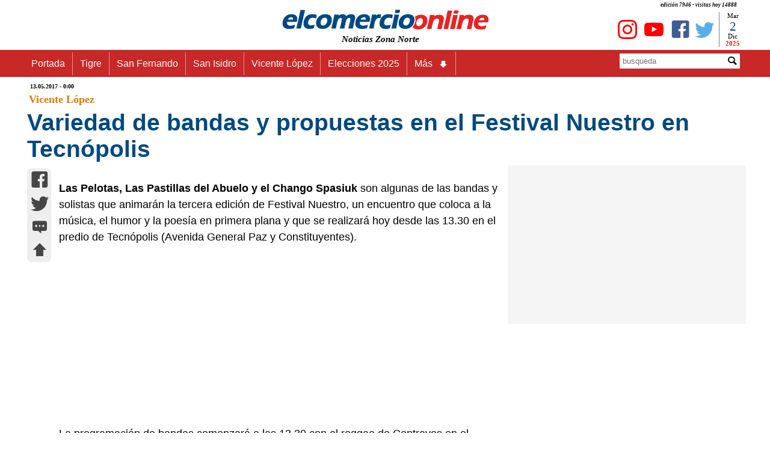

--- FILE ---
content_type: text/html
request_url: https://www.elcomercioonline.com.ar/articulos/50079653-Variedad-de-bandas-y-propuestas-en-el-Festival-Nuestro-en-Tecnopolis.html
body_size: 14059
content:
<!DOCTYPE html><html lang="es"><head><meta charset="utf-8"><meta name="language" content="es_ES"><title>Variedad de bandas y propuestas en el Festival Nuestro en Tecnópolis - www.elcomercioonline.com.ar</title><META name="description" content="bLas Pelotas, Las Pastillas del Abuelo y el Chango Spasiuk/b son algunas de las bandas y solistas que animarán la tercera edición de Festival Nuestro, un encuentro que coloca a la música, el humor y la poesía en primera plana y que se realizará hoy desde las 13.30 en el predio de Tecnópolis (Avenida General Paz y Constituyentes)."><meta name="author" content="https://www.elcomercioonline.com.ar"><meta name="robots" content="max-snippet:-1, max-image-preview:large, max-video-preview:-1" /><meta name="viewport" content="width=device-width, initial-scale=1.0"><link rel="stylesheet" href="https://www.elcomercioonline.com.ar/stylesnotas.css"><link rel="stylesheet" href="https://www.elcomercioonline.com.ar/combinadonotas1.css"><script src="https://www.elcomercioonline.com.ar/main.js"></script><link rel="shortcut icon" href="/favicon.ico" type="image/x-icon"><script src="https://www.elcomercioonline.com.ar/reproductor/nov2016/jwplayer.js"></script><script>jwplayer.key="Jb0tQQl+DUxBNz4rNng+zHOfgyawJ154Obnw/g==";</script><meta property="og:locale" content="es_ES"><meta property="og:type" content="article"><meta property="og:title" content="Variedad de bandas y propuestas en el Festival Nuestro en Tecnópolis"><meta property="og:description" content="bLas Pelotas Las Pastillas del Abuelo y el Chango Spasiukb son algunas de las bandas y solistas que animarán la tercera edición de Festival Nuestro un encuentro que coloca a la música el humor y la poesía en primera plana y que se realizará hoy desde las 1330 en el predio de Tecnópolis Avenida General Paz y Constituyentes"><meta property="og:url" content="https://www.elcomercioonline.com.ar/articulos/50079653-Variedad-de-bandas-y-propuestas-en-el-Festival-Nuestro-en-Tecnopolis.html"><meta property="og:site_name" content="elcomercioonline.com.ar"><meta property="article:author" content="https://www.facebook.com/elcomercioonline/"><meta property="article:publisher" content="https://www.facebook.com/elcomercioonline/"><meta property="article:section" content="Vicente López"><meta property="article:published_time" content="2017-05-13T0:00:00-03:00"><meta property="article:modified_time" content="2017-05-13T0:00:00-03:00"><meta property="og:updated_time" content="2017-05-13T0:00:00-03:00"><meta property="og:image" content="https://www.elcomercioonline.com.ar/imagenes/logo-nf.jpg"><meta property="og:image:secure_url" content="https://www.elcomercioonline.com.ar/imagenes/logo-nf.jpg"><meta property="fb:pages" content="319240313688"><meta property="fb:app_id" content="313553734539"><meta property="fb:admins" content="1008241659"><meta property="fb:admins" content="1127128149"><meta name="twitter:card" content="summary"><meta name="twitter:site" content="@elcomercioline"><meta name="twitter:creator" content="@elcomercioline"><meta name="twitter:description" content="bLas Pelotas Las Pastillas del Abuelo y el Chango Spasiukb son algunas de las bandas y solistas que animarán la tercera edición de Festival Nuestro un encuentro que coloca a la música el humor y la poesía en primera plana y que se realizará hoy desde las 1330 en el predio de Tecnópolis Avenida General Paz y Constituyentes"><meta name="twitter:title" content="Variedad de bandas y propuestas en el Festival Nuestro en Tecnópolis"><meta name="twitter:image" content="https://www.elcomercioonline.com.ar/imagenes/logo-nf.jpg"><link rel="image_src" href="https://www.elcomercioonline.com.ar/imagenes/logo-nf.jpg"><link rel="canonical" href="https://www.elcomercioonline.com.ar/articulos/50079653-Variedad-de-bandas-y-propuestas-en-el-Festival-Nuestro-en-Tecnopolis.html"/><link rel="amphtml" href="https://www.elcomercioonline.com.ar/articulos/50079653-Variedad-de-bandas-y-propuestas-en-el-Festival-Nuestro-en-Tecnopolis/amp/"><script type="application/ld+json">{"@context":"https://schema.org/","@type":"Organization","name":"elcomercioonline.com.ar","url":"https://www.elcomercioonline.com.ar","sameAs":["https://www.facebook.com/elcomercioonline","https://twitter.com/elcomercioline","https://www.instagram.com/elcomercioonline/"],"email":"info@elcomercioonline.com.ar","logo":{"@type":"ImageObject","url":"https://www.elcomercioonline.com.ar/imgweb/logored.png"}}</script><script type="application/ld+json">{"@context": "https://schema.org","@type":"BreadcrumbList","itemListElement":[{"@type":"ListItem","position":1,"name":"Portada","item":"https://www.elcomercioonline.com.ar"},{"@type":"ListItem","position":2,"name":"Vicente López","item":"https://www.elcomercioonline.com.ar/secciones/vicente-lopez/"},{"@type":"ListItem","position":3,"name":"Variedad de bandas y propuestas en el Festival Nuestro en Tecnópolis","item":"https://www.elcomercioonline.com.ar/articulos/50079653-Variedad-de-bandas-y-propuestas-en-el-Festival-Nuestro-en-Tecnopolis.html"}]}</script><!-- Global site tag (gtag.js) - Google Analytics -->
<script src="https://www.googletagmanager.com/gtag/js?id=UA-237333-1" defer data-deferred="1"></script>
<script>
  window.dataLayer = window.dataLayer || [];
  function gtag(){dataLayer.push(arguments);}
  gtag('js', new Date());

  gtag('config', 'UA-237333-1');
</script><style>.articlefooter{}.main p a{text-decoration: none;}.main h2 a{text-decoration: none;}.main h3 a{text-decoration: none;}.main h4 a{text-decoration: none;}.main li{margin-left: 40px;}</style><style>.seguinos{float:left;width:100%;padding-top:20px;padding-bottom:20px}.seguinos2{float:left;width:100%;font-size:12px;font-style:italic;color:#fff;padding:0;background-color:#cb0000;text-align:center}.faceseg{float:left;padding-left:5px;padding-top:8px;padding-right:5px;text-align:center}.twitseg{float:left;padding-left:5px;padding-top:8px;padding-right:5px;text-align:center}.youtseg{float:left;padding-left:5px;padding-top:8px;padding-right:5px;text-align:center}.youtseg img{padding-top:2px;text-align:center}.faceseg a{color:#405d9a;text-decoration:none;font-size:45px;text-align:center}.twitseg a{color:#58aee9;text-decoration:none;font-size:45px;text-align:center}.youtseg a{color:red;text-decoration:none;font-size:45px;text-align:center}.twitseg{width:calc(100% / 5)}.faceseg{width:calc(100% / 5)}.youtseg{width:calc(100% / 5)}.temasrelcont{padding:5px}.temasrel{padding:5px;color:#5b5b5b;float:left;width:100%;font-size:14px;font-weight:700}.temarel{padding:5px;margin:3px;float:left;background:#0065e2;border:none;border-radius:8px 8px}.temarel a{padding:4px;text-decoration:none;color:#fff;font-weight:700;font-size:15px}.temasrel a{padding:15px;text-decoration:none;color:#012D63;font-weight:700;font-size:16px}.temasrel a:hover{color: #0065e2}.pubgooglebajo{clear: both;display: block;width: 100%;height: 800px}.temasrel p{padding-top:15px}</style><script charset="UTF-8" src="//web.webpushs.com/js/push/7a05cc8983c5313bd5d8680d4b8d0d19_1.js" defer></script>
</head>
<body><div id="fb-root"></div>
<script>(function(d, s, id) {
  var js, fjs = d.getElementsByTagName(s)[0];
  if (d.getElementById(id)) return;
  js = d.createElement(s); js.id = id;
  js.src = "//connect.facebook.net/es_LA/sdk.js#xfbml=1&version=v2.8";
  fjs.parentNode.insertBefore(js, fjs);
}(document, 'script', 'facebook-jssdk'));</script><div class="contenedor" itemscope itemtype="https://schema.org/Article">
<header><div class="cabecera"><p>edición 7946 - visitas hoy 
14888</p><div class="logoizq"><div class="clima"></div></div><div class="logocent"><a href="https://www.elcomercioonline.com.ar/" class="home"><img src="https://www.elcomercioonline.com.ar/imgweb/logored349x40.png" alt="elcomercioonline.com.ar Noticias Zona Norte" title="elcomercioonline.com.ar Noticias Zona Norte"><span itemprop="author" itemscope itemtype="http://schema.org/Person">
<meta itemprop="name" content="elcomercioonline.com.ar Noticias Zona Norte"></span></a><p>Noticias Zona Norte</p></div><div class="logoder"><div class="fecha"><div class="dia"><script>document.write(nomdia);</script>
</div><div class="dianum"><script>document.write(fecha);</script></div><div class="mes"><script>document.write(lmeses);</script></div><div class="anio"><script>document.write(anio);</script></div></div><div class="redessociales"><div class="twit"><a href="https://twitter.com/elcomercioline" target="_blank"><span class="caret icon-twitter" title="Twitter - elcomercioonline.com.ar Noticias Zona Norte"></span></a></div><div class="face"><a href="https://www.facebook.com/elcomercioonline" target="_Blank"><span class="caret icon-facebook" title="Facebook - elcomercioonline.com.ar Noticias Zona Norte"></span></a></div><div class="yout"><a href="https://www.youtube.com/c/elcomercioonlinetv/" target="_Blank"><span class="caret icon-youtube" title="Youtube - elcomercioonline.com.ar Noticias Zona Norte"></span></a></div><div class="yout"><a href="https://www.instagram.com/elcomercioonline/" target="_Blank"><span class="caret icon-instagram" title="Instagram - elcomercioonline.com.ar Noticias Zona Norte"></span></a></div></div></div></div><meta itemprop="name" content="elcomercioonline.com.ar Noticias Zona Norte"><div class="menu_bar"><div class="title"><a href="https://www.elcomercioonline.com.ar/" class="home"><img src="https://www.elcomercioonline.com.ar/imgweb/logored349x40.png" alt="elcomercioonline.com.ar Noticias Zona Norte" title="Noticias Zona Norte"></a><p>Noticias Zona Norte</p></div><div class="boton"><a href="#" class="bt-menu"><span class="icon-menu"></span></a></div></div><div class="menu"><div class="barra"><div class="menunav"><nav><ul><li><a href="https://www.elcomercioonline.com.ar/">Portada</a></li><li><a href="https://www.elcomercioonline.com.ar/secciones/tigre/">Tigre</a></li><li><a href="https://www.elcomercioonline.com.ar/secciones/san-fernando/">San Fernando</a></li><li><a href="https://www.elcomercioonline.com.ar/secciones/san-isidro/">San Isidro</a></li><li><a href="https://www.elcomercioonline.com.ar/secciones/vicente-lopez/">Vicente López</a></li><li><a href="https://www.elcomercioonline.com.ar/tag/elecciones-2025/">Elecciones 2025</a></li><li class="submenu"><a href="#">Más<span class="caret icon-arrow-bold-down"></span></a><ul class="children"><li><a href="https://www.elcomercioonline.com.ar/secciones/actualidad/">Actualidad</a></li><li><a href="https://www.elcomercioonline.com.ar/secciones/deportes/">Deportes</a></li><li><a href="https://www.elcomercioonline.com.ar/secciones/policiales/">Policiales</a></li><li><a href="https://www.elcomercioonline.com.ar/secciones/politica/">Política</a></li><li><a href="https://www.elcomercioonline.com.ar/secciones/espectaculos/">Espectáculos</a></li><li><a href="https://www.elcomercioonline.com.ar/secciones/internacionales/">Internacional</a></li><li><a href="https://www.elcomercioonline.com.ar/secciones/informacion-general/">Inf. General</a></li><li class="submenu"><a href="#">Coronavirus<span class="caret icon-arrow-bold-down"></span></a><ul class="children"><li><a href="https://www.elcomercioonline.com.ar/coronavirus-tigre/"><h2>Tigre</h2></a></li><li><a href="https://www.elcomercioonline.com.ar/coronavirus-san-fernando/"><h2>San Fernando</h2></a></li><li><a href="https://www.elcomercioonline.com.ar/coronavirus-san-isidro/"><h2>San Isidro</h2></a></li><li><a href="https://www.elcomercioonline.com.ar/coronavirus-vicente-lopez/"><h2>Vicente López</h2></a></li></ul></li></ul></li></ul></nav></div><div class="search"><form method="POST" action="https://www.elcomercioonline.com.ar/search/"><div class="inptext"><input type="text" maxlength="20" name="Busqueda" placeholder="busqueda"></div><div class="button"><button type="Submit"><span class="caret icon-magnifying-glass"></span></button></div></form></div></div>
</div>
</header>
<main class="cuerpo">
<article id="subir">
<header>
<div itemprop="datePublished" content="2017-05-13T0:00-03:00" class="fechpub"><meta itemprop="dateModified" content="2017-05-13T0:00-03:00">
13.05.2017 - 0:00</div>
<div itemprop="articleSection" class="seccion-localidad"><a href=https://www.elcomercioonline.com.ar/secciones/vicente-lopez/>Vicente López</a></div>
		
<div class="titulo">
<h1 itemprop="headline">
Variedad de bandas y propuestas en el Festival Nuestro en Tecnópolis
</h1>
</div>
</header>
<meta itemscope itemprop="mainEntityOfPage" itemType="https://schema.org/WebPage" itemid="https://www.elcomercioonline.com.ar/articulos/50079653-Variedad-de-bandas-y-propuestas-en-el-Festival-Nuestro-en-Tecnopolis.html"/>
<div class="espsocial"><div class="socialnotas"><div class="socialwhatsapp2"><a href="whatsapp://send?text=https://www.elcomercioonline.com.ar/articulos/50079653-Variedad-de-bandas-y-propuestas-en-el-Festival-Nuestro-en-Tecnopolis.html" data-action="share/whatsapp/share"><span class="caret icon-whatsapp" title="whatsapp"></span></a></div><div class="socialfacebook2"><a href="https://m.facebook.com/sharer.php?u=https://www.elcomercioonline.com.ar/articulos/50079653-Variedad-de-bandas-y-propuestas-en-el-Festival-Nuestro-en-Tecnopolis.html" target="_blank" onClick="window.open(this.href,this.target, 'top=80,left=250,width=600,height=400,resizable=no,scrollbars=0'); return false;"><span class="caret icon-facebook" title="facebook"></span></a></div><div class="socialtwitter2"><a href="javascript:AbrirCentrado('https://twitter.com/intent/tweet?text=','Variedad de bandas y propuestas en el Festival Nuestro en Tecnópolis','&amp;url=https://www.elcomercioonline.com.ar/articulos/50079653-Variedad-de-bandas-y-propuestas-en-el-Festival-Nuestro-en-Tecnopolis.html&amp;related=elcomercioonline&amp;via=elcomercioline','twitter','600','400','');"><span class="caret icon-twitter" title="twitter"></span></a></div><div class="socialcomentar2"><a href="#comentarios" title="comentar..."><span class="caret icon-typing" title="comentar..."></span></a></div><div class="socialsubir2"><a href="#subir" title="subir..."><span class="caret icon-arrow-bold-up" title="subir..."></span></a></div></div></div>
<div class="nota"><div class="fotos"></div>
<div class="cuerponota"><div itemprop="articleBody" class="main">
<b>Las Pelotas, Las Pastillas del Abuelo y el Chango Spasiuk</b> son algunas de las bandas y solistas que animarán la tercera edición de Festival Nuestro, un encuentro que coloca a la música, el humor y la poesía en primera plana y que se realizará hoy desde las 13.30 en el predio de Tecnópolis (Avenida General Paz y Constituyentes).<BR>
<div class="pubgoogle">
    <!-- NOTA-PAGE -->
<ins class="adsbygoogle"
     style="display:block"
     data-ad-client="ca-pub-0847034895604961"
     data-ad-slot="7763427760"
     data-ad-format="auto"
     data-full-width-responsive="true"></ins>
<script>
     (adsbygoogle = window.adsbygoogle || []).push({});
</script>
</div>
La programación de bandas comenzará a las 13.30 con el reggae de Contravos en el escenario Churro, y continuará a las 14.20 con Pampa Yakuza, a las 15.15 tocará Boom Boom Kid, a las 16.35 Los Caligaris, a las 18 el Chango Spasiuk, a las 20.10 El Kuelgue, y a las 22.30 cerrará Pettinato con su espectáculo sobre Sumo.<BR><BR>En tanto, el espacio Ñ tendrá desde las 13.55 a las bandas “Andando descalzo”, a las 14.45 Akasha, 15.50 a Bersuit Vergarabat, 17.10 al Cuarteto de Nos, a las 18.40 Las Pelotas, 20.45 a Las Pastillas del Abuelo, y a las 23 despedirá Nonpalidece.<BR><BR>En paralelo, el escenario Mate tendrá a las 14.20 a 9 Menos cuarto, de 15.15 a 18 se podrá disfrutar de shows de stand up, a las 20.10 actuará El Atolón de Funafutti, y a las 23.30 bajará las cortinas Tomás Mendel.<BR><BR>Esta nueva entrega del Festival Nuestro contará entonces con tres escenarios en los que se presentarán más de 15 grupos y shows de stand up y un sitio dedicado al universo de las letras.<BR><BR>En dicho sector de Poesía y Lectura, curado por Francisco Garamona y Talata Rodríguez, se realizarán lecturas desde las 14.40 hasta las 16.55, que tendrá lugar un taller de escritura, y luego, a las 18.20 se llevará a cabo otro de recitado.<BR><BR>Esta tercera edición del encuentro multidisciplinario propone también un espacio gastronómico y patio cervecero, un sitio con varios juegos como el metegol y fútbol-tenis, el clásico Fogón para fomentar el intercambio y la interacción, y el espacio Matero entre otros.</div>
<footer class="articlefooter">
<div class="temasrel"></div>
<div class="volver"><a href="https://www.elcomercioonline.com.ar" title="Noticias Zona Norte"><span itemprop="publisher" itemscope itemtype="http://schema.org/Organization">
<span itemprop="name">elcomercioonline.com.ar</span><span itemprop="logo" itemscope itemtype="https://schema.org/ImageObject"><meta itemprop="url" content="https://www.elcomercioonline.com.ar/imgweb/logored.png"></span></span></a></div>
<div class="seguinos"><div class="seguinos2">Seguinos en nuestras redes!</div><div class="twitseg"><a href="https://twitter.com/elcomercioline" target="_blank"><span class="caret icon-twitter" title="Twitter"></span></a></div><div class="faceseg"><a href="https://www.facebook.com/elcomercioonline" target="_Blank"><span class="caret icon-facebook" title="Facebook"></span></a></div><div class="youtseg"><a href="https://www.youtube.com/c/elcomercioonlinetv?sub_confirmation=1" target="_Blank"><span class="caret icon-youtube" title="Youtube"></span></a></div><div class="youtseg"><a href="https://www.instagram.com/elcomercioonline/" target="_Blank"><span class="caret icon-instagram" title="Instagram"></span></a></div><div class="youtseg"><a href="https://news.google.com/publications/CAAiEKsOEQxuyPlXngiqBAHsCdwqFAgKIhCrDhEMbsj5V54IqgQB7Anc?hl=es-419&gl=AR&ceid=AR%3Aes-419" target="_Blank"><span title="Google News"><img src="https://www.elcomercioonline.com.ar/imgweb/gnews.png" width="45" alt="Google News" loading=lazy /></span></a></div></div>
<div class="pubgooglebajo">
<!-- NOTA-PIE -->
<ins class="adsbygoogle"
     style="display:block"
     data-ad-client="ca-pub-0847034895604961"
     data-ad-slot="2319529397"
     data-ad-format="auto"
     data-full-width-responsive="true"></ins>
<script>
     (adsbygoogle = window.adsbygoogle || []).push({});
</script></div>

<center>
<a name="comentarios">
<div  class="fb-comments" data-href="https://www.elcomercioonline.com.ar/articulos/50079653-Variedad-de-bandas-y-propuestas-en-el-Festival-Nuestro-en-Tecnopolis.html" data-width="100%" data-numposts="5">
</div>
</a>
</center>
</footer>
</div>
</div>
</article>
<aside><div class="publicidad"><script async src="https://pagead2.googlesyndication.com/pagead/js/adsbygoogle.js?client=ca-pub-0847034895604961"
     crossorigin="anonymous"></script>
<!-- N-REMPLAZO-PUB -->
<ins class="adsbygoogle"
     style="display:inline-block;width:300px;height:250px"
     data-ad-client="ca-pub-0847034895604961"
     data-ad-slot="8081205195"></ins>
<script>
     (adsbygoogle = window.adsbygoogle || []).push({});
</script>
</div>
</aside></main></div><script>document.addEventListener("DOMContentLoaded",function(t){var e=document.querySelectorAll(".lazyLoad"),n=new IntersectionObserver(function(t,e){t.forEach(function(t){var e;t.isIntersecting?(e=t.target.attributes["data-src"].textContent,t.target.src=e,t.target.classList.add("visible")):t.target.classList.remove("visible")})});e.forEach(function(t){n.observe(t)})});</script><section class="portada"><div class="seccion-localidad-portada">
<p><a title="Últimas Noticias" href="https://www.elcomercioonline.com.ar/">Últimas Noticias</a></p>
</div><div class="three">
<div class="topleft">
					<div class="double"><div class="notasabajo"><div><img src="https://www.elcomercioonline.com.ar/imagenes/053627.jpg" alt="Tigre vs Racing: el Matador cayó por penales en Avellaneda tras un duelo intenso y con Zenobio como figura" title="Tigre vs Racing: el Matador cayó por penales en Avellaneda tras un duelo intenso y con Zenobio como figura" loading=lazy >
</div><div class="titnts"><a href="https://www.elcomercioonline.com.ar/articulos/60107206-Tigre-vs-Racing-el-Matador-cayo-por-penales-en-Avellaneda-tras-un-duelo-intenso-y-con-Zenobio-como-figura.html" title="Tigre vs Racing: el Matador cayó por penales en Avellaneda tras un duelo intenso y con Zenobio como figura">Tigre vs Racing: el Matador cayó por penales en Avellaneda tras un duelo intenso y con Zenobio como figura</a></div></div></div>
		</div>
		<div class="topleft">
					<div class="double"><div class="notasabajo"><div><img src="https://www.elcomercioonline.com.ar/imagenes/053626.jpg" alt="Axel Kicillof pide apoyo legislativo para cubrir vencimientos y acompañar a los bonaerenses" title="Axel Kicillof pide apoyo legislativo para cubrir vencimientos y acompañar a los bonaerenses" loading=lazy >
</div><div class="titnts"><a href="https://www.elcomercioonline.com.ar/articulos/60107205-Axel-Kicillof-pide-apoyo-legislativo-para-cubrir-vencimientos-y-acompanar-a-los-bonaerenses.html" title="Axel Kicillof pide apoyo legislativo para cubrir vencimientos y acompañar a los bonaerenses">Axel Kicillof pide apoyo legislativo para cubrir vencimientos y acompañar a los bonaerenses</a></div></div></div>
		</div>
		<div class="topleft">
					<div class="double"><div class="notasabajo"><div><img src="https://www.elcomercioonline.com.ar/imagenes/053625.jpg" alt="Día de la Virgen Tigre 2025: cronograma de actividades y procesión náutica" title="Día de la Virgen Tigre 2025: cronograma de actividades y procesión náutica" loading=lazy >
</div><div class="titnts"><a href="https://www.elcomercioonline.com.ar/articulos/60107204-Dia-de-la-Virgen-Tigre-2025-cronograma-de-actividades-y-procesion-nautica.html" title="Día de la Virgen Tigre 2025: cronograma de actividades y procesión náutica">Día de la Virgen Tigre 2025: cronograma de actividades y procesión náutica</a></div></div></div>
		</div>
</div><div class="three">
<div class="topleft">
					<div class="double"><div class="notasabajo"><div><img src="https://www.elcomercioonline.com.ar/imagenes/053624.jpg" alt="Eduardo Costantini presentó el futuro de Nordelta en su 25 aniversario" title="Eduardo Costantini presentó el futuro de Nordelta en su 25 aniversario" loading=lazy >
</div><div class="titnts"><a href="https://www.elcomercioonline.com.ar/articulos/60107203-Eduardo-Costantini-presento-el-futuro-de-Nordelta-en-su-25-aniversario.html" title="Eduardo Costantini presentó el futuro de Nordelta en su 25 aniversario">Eduardo Costantini presentó el futuro de Nordelta en su 25 aniversario</a></div></div></div>
		</div>
		<div class="topleft">
					<div class="double"><div class="notasabajo"><div><img src="https://www.elcomercioonline.com.ar/imagenes/053623.jpg" alt="La UOCRA Zona Norte y Julio Zamora analizaron el impacto del fallo que frenó las construcciones en altura en Tigre" title="La UOCRA Zona Norte y Julio Zamora analizaron el impacto del fallo que frenó las construcciones en altura en Tigre" loading=lazy >
</div><div class="titnts"><a href="https://www.elcomercioonline.com.ar/articulos/60107202-La-UOCRA-Zona-Norte-y-Julio-Zamora-analizaron-el-impacto-del-fallo-que-freno-las-construcciones-en-altura-en-Tigre.html" title="La UOCRA Zona Norte y Julio Zamora analizaron el impacto del fallo que frenó las construcciones en altura en Tigre">La UOCRA Zona Norte y Julio Zamora analizaron el impacto del fallo que frenó las construcciones en altura en Tigre</a></div></div></div>
		</div>
		<div class="topleft">
					<div class="double"><div class="notasabajo"><div><img src="https://www.elcomercioonline.com.ar/imagenes/046941.jpg" alt="ANSES aplicará un incremento en diciembre y pagará bono y medio aguinaldo" title="ANSES aplicará un incremento en diciembre y pagará bono y medio aguinaldo" loading=lazy >
</div><div class="titnts"><a href="https://www.elcomercioonline.com.ar/articulos/60107201-ANSES-aplicara-un-incremento-en-diciembre-y-pagara-bono-y-medio-aguinaldo.html" title="ANSES aplicará un incremento en diciembre y pagará bono y medio aguinaldo">ANSES aplicará un incremento en diciembre y pagará bono y medio aguinaldo</a></div></div></div>
		</div>
</div></section><footer class="footerbajo"><div class="base1"><img src="https://www.elcomercioonline.com.ar/imgweb/logo-cortado.jpg" alt="Logo-Fotter" loading=lazy></div><div class="base2">COPYRIGHT 2008-2021 - Todos los derechos reservados.</div></footer>
<script data-cfasync="false" type="text/javascript" id="clever-core">
/* <![CDATA[ */
    (function (document, window) {
        var a, c = document.createElement("script"), f = window.frameElement;

        c.id = "CleverCoreLoader76435";
        c.src = "https://scripts.cleverwebserver.com/adf33adf73add840dd381a11fcdfd294.js";

        c.async = !0;
        c.type = "text/javascript";
        c.setAttribute("data-target", window.name || (f && f.getAttribute("id")));
        c.setAttribute("data-callback", "put-your-callback-function-here");
        c.setAttribute("data-callback-url-click", "put-your-click-macro-here");
        c.setAttribute("data-callback-url-view", "put-your-view-macro-here");

        try {
            a = parent.document.getElementsByTagName("script")[0] || document.getElementsByTagName("script")[0];
        } catch (e) {
            a = !1;
        }

        a || (a = document.getElementsByTagName("head")[0] || document.getElementsByTagName("body")[0]);
        a.parentNode.insertBefore(c, a);
    })(document, window);
/* ]]> */
</script>
<script  src="https://pagead2.googlesyndication.com/pagead/js/adsbygoogle.js?client=ca-pub-0847034895604961"
     crossorigin="anonymous" defer></script>
</body></html>

--- FILE ---
content_type: text/html; charset=utf-8
request_url: https://www.google.com/recaptcha/api2/aframe
body_size: 268
content:
<!DOCTYPE HTML><html><head><meta http-equiv="content-type" content="text/html; charset=UTF-8"></head><body><script nonce="wx-HarmGaA3LMJKVlgjLGQ">/** Anti-fraud and anti-abuse applications only. See google.com/recaptcha */ try{var clients={'sodar':'https://pagead2.googlesyndication.com/pagead/sodar?'};window.addEventListener("message",function(a){try{if(a.source===window.parent){var b=JSON.parse(a.data);var c=clients[b['id']];if(c){var d=document.createElement('img');d.src=c+b['params']+'&rc='+(localStorage.getItem("rc::a")?sessionStorage.getItem("rc::b"):"");window.document.body.appendChild(d);sessionStorage.setItem("rc::e",parseInt(sessionStorage.getItem("rc::e")||0)+1);localStorage.setItem("rc::h",'1764675269828');}}}catch(b){}});window.parent.postMessage("_grecaptcha_ready", "*");}catch(b){}</script></body></html>

--- FILE ---
content_type: text/css
request_url: https://www.elcomercioonline.com.ar/combinadonotas1.css
body_size: 5371
content:
@charset "utf-8";.socialnotas{display: block;width: 40px;float: left;background-color: #eeeeee;z-index: 900;border-radius: 8px 8px 8px 8px;-moz-border-radius: 8px 8px 8px 8px;-webkit-border-radius: 8px 8px 8px 8px;border: 0px solid #000000}.socialnotas-fixed{position: fixed;top: 30px}.socialfacebook2{float:left;padding-top: 4px;padding-right: 4px;padding-left: 6px;text-align: right}.socialwhatsapp2{display:none;padding-top: 4px;padding-right: 4px;padding-left: 6px}.socialtwitter2{float:left;padding-top: 4px;padding-right: 4px;padding-left: 6px;text-align: right}.socialcomentar2{float:left;padding-top: 4px;padding-right: 4px;padding-left: 6px;text-align: right}.socialcomentar2 a{text-decoration:none;font-size: 30px;color: #464646}.socialsubir2{float:left;padding-top: 4px;padding-right: 4px;padding-left: 6px;text-align: right}.socialsubir2 a{text-decoration:none;font-size: 30px;color: #464646}.socialfacebook2 a{text-decoration:none;font-size: 30px;color: #464646}.socialtwitter2 a{text-decoration:none;font-size: 30px;color: #464646}.socialwhatsapp2 a{text-decoration:none;font-size: 30px;color: #464646}.socialwhatsapp2 a:hover{color: #0dc143}.socialfacebook2 a:hover{color: #405d9a}.socialtwitter2 a:hover{color: #58aee9}.socialcomentar2 a:hover{color: #fb9f00}.socialsubir2 a:hover{color: #00bb00}@media screen and (max-width:720px){.socialnotas-fixed{position: fixed;width: 100%;top: calc(100% - 40px);left: 0px;border-radius: 8px 8px 0px 0px;-moz-border-radius: 8px 8px 0px 0px;-webkit-border-radius: 8px 8px 0px 0px;border: 0px solid #000000}.socialnotas{position: fixed;width: 100%;top: calc(100% - 40px);left: 0px;border-radius: 8px 8px 0px 0px;-moz-border-radius: 8px 8px 0px 0px;-webkit-border-radius: 8px 8px 0px 0px;border: 0px solid #000000}.socialwhatsapp2{display:block;float: left;width: calc(100% / 5);text-align: center}.socialfacebook2{width: calc(100% / 5);text-align: center}.socialtwitter2{width: calc(100% / 5);text-align: center}.socialcomentar2{width: calc(100% / 5);text-align: center}.socialsubir2{width: calc(100% / 5);text-align: center}.socialwhatsapp2 a{text-decoration:none;font-size: 33px;color: #0dc143}.socialfacebook2 a{text-decoration:none;font-size: 33px;color: #405d9a}.socialtwitter2 a{text-decoration:none;font-size: 33px;color: #58aee9}.socialcomentar2 a{text-decoration:none;font-size: 33px;color: #fb9f00}.socialsubir2 a{text-decoration:none;font-size: 33px;color: #00bb00}}.sec{height: 30px;float: left;width:70%;padding:6px;border-top: 2px solid rgba(180,180,180,1);border-bottom: 1px solid rgba(200,40,40,1)}.social{height: 30px;float:right;width:30%;padding:4px;border-top: 2px solid rgba(180,180,180,1);border-bottom: 1px solid rgba(200,40,40,1);text-align: right}.socialnotas{display: inline;float: left}.social a{text-decoration:none;font-size: 25px;color: #464646}.socialfacebook{float:right;padding-right: 10px;padding-left: 10px;text-align: right}.socialwhatsapp{display:none}.socialtwitter{float:right;padding-right: 4px;text-align: right}.socialfacebook a{text-decoration:none;font-size: 22px;color: #464646}.socialtwitter a{text-decoration:none;font-size: 22px;color: #464646}.socialwhatsapp a{text-decoration:none;font-size: 22px;color: #464646}.socialwhatsapp a:hover{color: #0dc143}.socialfacebook a:hover{color: #405d9a}.socialtwitter a:hover{color: #58aee9}.sec a{text-decoration:none;font-family:Arial;font-size:15px;color:#4E4E4E}.sectext{font-family:Arial;font-size:15px;color:#4E4E4E}@media screen and (max-width:715px){.sec{height: 35px;width:60%}.social{height: 35px;width:40%}.socialwhatsapp{display:block}.socialwhatsapp a{text-decoration:none;font-size: 27px;color: #0dc143}.socialfacebook a{text-decoration:none;font-size: 27px;color: #405d9a}.socialtwitter a{text-decoration:none;font-size: 27px;color: #58aee9}}.menu_bar{display:none;z-index: 1000}.cabecera{}.cabecera2{display: none}.logoizq{float: left;width: 20%;text-align: center;height: 40px}.fecha{width: 45px;height: 61px;padding-top: 7px;float: right}.clima{width: 175px;height: 61px;padding-top: 12px;float: left}.dia{border-left: 1px solid rgba(0,0,0,.5);height: 12px;width: 45px;float: left;text-align: center;font-size: 11px;font-family: verdana}.dianum{border-left: 1px solid rgba(0,0,0,.5);height: 22px;width: 45px;float: left;text-align: center;color: #004a7f;font-size: 21px;font-family: verdana}.mes{border-left: 1px solid rgba(0,0,0,.5);height: 12px;width: 45px;float: left;text-align: center;font-size: 11px;font-family: verdana}.anio{border-left: 1px solid rgba(0,0,0,.5);height: 12px;width: 45px;float: left;color: #c82828;font-weight: bold;text-align: center;font-size: 11px;font-family: verdana}.logocent{float: left;padding-top: 0px;padding-bottom: 0px;width: 60%;text-align: center}.logocent img{padding-top: 0px;padding-bottom: 0px}.logocent p{text-align: center;font-weight: bold;font-size: 15px;font-style: italic;font-family: verdana}.logocent h1{text-align: center;font-weight: bold;font-size: 15px;font-style: italic;font-family: verdana;padding-top: 0px}.logocent h2{text-align: center;font-weight: bold;font-size: 15px;font-style: italic;font-family: verdana;padding-top: 0px}.logoder{float: left;width: 20%}.redessociales{float: right}.face{float: right;padding-left: 4px;padding-top: 20px;padding-right: 4px}.twit{float: right;padding-left: 4px;padding-top: 20px;padding-right: 8px}.yout{float: right;padding-left: 4px;padding-top: 20px;padding-right: 8px}.face a{color: #405d9a;text-decoration:none;font-size: 32px}.twit a{color: #58aee9;text-decoration:none;font-size: 32px}.yout a{color: #ff0000;text-decoration:none;font-size: 32px}header nav{background:#c82828;z-index:1000;width:100%;margin:3px auto}header nav ul{list-style:none}header nav ul li{display:inline-block;position: relative;border-right: 1px solid rgba(255,255,255,.5)}header nav ul li:hover{background:#171515}header nav ul li a{color:#fff;display:block;text-decoration:none;padding-top: 10px;padding-bottom: 10px;padding-left: 12px;padding-right: 12px;font-family: sans-serif;font-size: 16px}header nav ul li a h2{color:#fff;display:block;text-decoration:none;font-family: sans-serif;font-weight: normal;padding-top: 0px;padding-bottom: 0px;font-size: 16px}header nav ul li a span{margin-right:8px}header nav ul li:hover .children{display:block}header nav ul li .children{display: none;background:#a72727;position: absolute;width: 150%;z-index:1000}header nav ul li .children li{display:block;overflow: hidden;border-bottom: 1px solid rgba(255,255,255,.5)}header nav ul li .children li a{display: block}header nav ul li .children li a span{float: right;position: relative;top:3px;margin-right:0;margin-left:10px}header nav ul li .caret{position: relative;top:3px;margin-left:10px;margin-right:0px}@media screen and (max-width: 715px){body{padding-top:43px}.menu_bar{display:block;width:100%;position: fixed;top:0;background:#fff;border-bottom: 1px solid rgba(0,0,0,.5)}.title{width:80%;position: relative;float: left}.title p{font-size: 14px;display: block;padding-top: 0px;padding-bottom: 0px;padding-left: 25px}.title img{padding-top: 12px;height: 40px;padding-bottom: 1px}.title h1{padding-bottom: -1px}.title h1 img{padding-top: 12px;height: 39px;padding-bottom: -1px}.titleoc{display: none}.cabecera{display: none}.boton{width:20%;position: relative;float: right}.menu_bar .boton .bt-menu{display: block;padding: 10px;color: #E6344A;overflow: hidden;font-size: 25px;font-weight: bold;text-decoration: none}.menu_bar .boton span{float: right;font-size: 35px}header nav{width: 70%;height: calc(100% - 60px);position: fixed;right:100%;margin: 0;overflow: scroll}header nav ul li{display: block;border-bottom:1px solid rgba(255,255,255,.5)}header nav ul li a{display: block}header nav ul li:hover .children{display: none}header nav ul li .children{width: 100%;position: relative}header nav ul li .children li a{margin-left:20px}header nav ul li .caret{float: right}}@media screen and (max-width: 300px){body{padding-top:32px}header nav{height: calc(100% - 60px)}.title img{padding-top: 9px;height: 31px}.menu_bar .boton .bt-menu{padding: 8px}.menu_bar .boton span{font-size: 28px}}@font-face{font-family: 'icomoon';src:url('https://www.elcomercioonline.com.ar/fonts/icomoon.eot?vrie8o');src:url('https://www.elcomercioonline.com.ar/fonts/icomoon.eot?vrie8o#iefix') format('embedded-opentype'),url('https://www.elcomercioonline.com.ar/fonts/icomoon.ttf?vrie8o') format('truetype'),url('https://www.elcomercioonline.com.ar/fonts/icomoon.woff?vrie8o') format('woff'),url('https://www.elcomercioonline.com.ar/fonts/icomoon.svg?vrie8o#icomoon') format('svg');font-weight: normal;font-style: normal;font-display:swap}[class^="icon-"], [class*=" icon-"]{font-family: 'icomoon' !important;speak: none;font-style: normal;font-weight: normal;font-variant: normal;text-transform: none;line-height: 1;-webkit-font-smoothing: antialiased;-moz-osx-font-smoothing: grayscale}.icon-warning2:before{content: "\e900"}.icon-arrow-bold-down:before{content: "\e931"}.icon-arrow-bold-left:before{content: "\e932"}.icon-arrow-bold-right:before{content: "\e933"}.icon-arrow-bold-up:before{content: "\e934"}.icon-arrow-down2:before{content: "\e935"}.icon-arrow-left:before{content: "\e936"}.icon-bookmark2:before{content: "\e901"}.icon-cloud:before{content: "\e902"}.icon-controller-record:before{content: "\e937"}.icon-save:before{content: "\e903"}.icon-attachment2:before{content: "\e904"}.icon-bar-graph:before{content: "\e905"}.icon-beamed-note:before{content: "\e906"}.icon-credit:before{content: "\e907"}.icon-cross2:before{content: "\e908"}.icon-database:before{content: "\e909"}.icon-image:before{content: "\e90a"}.icon-images:before{content: "\e90b"}.icon-keyboard:before{content: "\e90c"}.icon-laptop:before{content: "\e90d"}.icon-magnet:before{content: "\e90e"}.icon-magnifying-glass:before{content: "\e910"}.icon-mail:before{content: "\e911"}.icon-mic2:before{content: "\e914"}.icon-note:before{content: "\e915"}.icon-phone2:before{content: "\e916"}.icon-pin:before{content: "\e917"}.icon-power-plug:before{content: "\e918"}.icon-print:before{content: "\e919"}.icon-rocket2:before{content: "\e91a"}.icon-rss:before{content: "\e91b"}.icon-share:before{content: "\e91c"}.icon-shuffle:before{content: "\e91d"}.icon-signal:before{content: "\e91e"}.icon-squared-cross:before{content: "\e91f"}.icon-squared-minus:before{content: "\e920"}.icon-squared-plus:before{content: "\e921"}.icon-star-outlined:before{content: "\e922"}.icon-star:before{content: "\e923"}.icon-swap2:before{content: "\e924"}.icon-traffic-cone:before{content: "\e925"}.icon-tv:before{content: "\e926"}.icon-typing:before{content: "\e927"}.icon-unread:before{content: "\e928"}.icon-facebook:before{content: "\e929"}.icon-instagram2:before{content: "\e92a"}.icon-linkedin:before{content: "\e92b"}.icon-twitter2:before{content: "\e92c"}.icon-youtube2:before{content: "\e92d"}.icon-swap:before{content: "\e92f"}.icon-camera:before{content: "\e90f"}.icon-play:before{content: "\e912"}.icon-film:before{content: "\e913"}.icon-mic:before{content: "\e930"}.icon-stack:before{content: "\e92e"}.icon-phone:before{content: "\e942"}.icon-envelop:before{content: "\e945"}.icon-pushpin:before{content: "\e946"}.icon-printer:before{content: "\e954"}.icon-display:before{content: "\e956"}.icon-floppy-disk:before{content: "\e962"}.icon-reply:before{content: "\e96a"}.icon-user-tie:before{content: "\e976"}.icon-zoom-in:before{content: "\e987"}.icon-enlarge:before{content: "\e989"}.icon-enlarge2:before{content: "\e98b"}.icon-lock:before{content: "\e98f"}.icon-unlocked:before{content: "\e990"}.icon-cog:before{content: "\e994"}.icon-cogs:before{content: "\e995"}.icon-trophy:before{content: "\e99e"}.icon-rocket:before{content: "\e9a5"}.icon-briefcase:before{content: "\e9ae"}.icon-switch:before{content: "\e9b6"}.icon-power-cord:before{content: "\e9b7"}.icon-menu:before{content: "\e9bd"}.icon-menu3:before{content: "\e9bf"}.icon-menu4:before{content: "\e9c0"}.icon-sphere:before{content: "\e9c9"}.icon-attachment:before{content: "\e9cd"}.icon-bookmark:before{content: "\e9d2"}.icon-star-empty:before{content: "\e9d7"}.icon-warning:before{content: "\ea07"}.icon-notification:before{content: "\ea08"}.icon-plus:before{content: "\ea0a"}.icon-minus:before{content: "\ea0b"}.icon-cross:before{content: "\ea0f"}.icon-checkmark:before{content: "\ea10"}.icon-play2:before{content: "\ea15"}.icon-pause:before{content: "\ea16"}.icon-stop:before{content: "\ea17"}.icon-previous:before{content: "\ea18"}.icon-next:before{content: "\ea19"}.icon-backward:before{content: "\ea1a"}.icon-forward2:before{content: "\ea1b"}.icon-play3:before{content: "\ea1c"}.icon-pause2:before{content: "\ea1d"}.icon-stop2:before{content: "\ea1e"}.icon-backward2:before{content: "\ea1f"}.icon-forward3:before{content: "\ea20"}.icon-first:before{content: "\ea21"}.icon-last:before{content: "\ea22"}.icon-previous2:before{content: "\ea23"}.icon-next2:before{content: "\ea24"}.icon-volume-mute2:before{content: "\ea2a"}.icon-volume-increase:before{content: "\ea2b"}.icon-volume-decrease:before{content: "\ea2c"}.icon-arrow-down:before{content: "\ea36"}.icon-scissors:before{content: "\ea5a"}.icon-share2:before{content: "\ea82"}.icon-facebook2:before{content: "\ea91"}.icon-instagram:before{content: "\ea92"}.icon-whatsapp:before{content: "\ea93"}.icon-twitter:before{content: "\ea96"}.icon-youtube:before{content: "\ea9d"}@font-face{font-family:comercio;src:url(fonts/Eras_Demi_ITC.ttf);font-display: swap}.navegadorimg{width:100%;max-width:1000px;margin: 3px}.slides{width:100%;margin: 0px;padding: 0px}.slides img{width:100%;margin: 0px;padding: 0px}.slidesjs-container{border-bottom: 1px solid rgba(0,0,0,1)}.slidesjs-pagination{list-style:none;float: right}.slidesjs-pagination li{float:left;background: rgba(219,219,219,0.5);padding-top: 5px;z-index: 500;position: relative;top:-25px}.slidesjs-pagination li a{font-family: serif;color: #373737;padding-left: 5px;padding-right: 5px;padding-top: 5px;padding-bottom: 0px;font-size: 16px;text-decoration:none;font-weight: 800}.slidesjs-pagination li a:hover{color:#e92323;opacity: 1.0}.slides .active{color:#e92323;overflow: hidden}.slidesjs-navigation{background: rgba(219,219,219,0.5);z-index: 500;position: relative;top:-28px}.slidesjs-next{float:left;color: #373737;font-size: 25px;padding-top: 1px;padding-bottom: 1px;padding-left: 6px;padding-right: 6px;text-decoration:none}.slidesjs-previous{float:left;color: #373737;font-size: 25px;padding-top: 1px;padding-bottom: 1px;padding-left: 6px;padding-right: 6px;text-decoration:none}.slides a:hover{color: #e92323}.portada{clear: both;width:95%;margin:0 auto;overflow:hidden;max-width:1200px}.mas-seccion{clear: both;width:95%;margin:0 auto;overflow:hidden;max-width:1200px}.one{clear:both;width:100%;margin:0 auto;overflow:hidden;max-width:1200px}.two{clear: both;width:100%;margin:0 auto;overflow:hidden;max-width:1200px}.three{clear: both;width:100%;margin:0 auto;overflow:hidden;max-width:1200px}.pthree{clear: both;width:100%;border-top: 2px solid rgba(0,0,0,1);margin:0 auto;overflow:hidden;max-width:1200px}.toptop{width: 100%;float:left;padding:10px;box-sizing:border-box}.top{width: 50%;float:left;padding:10px;box-sizing:border-box}.topleft{width: 33%;float:left;padding:10px;box-sizing:border-box}.toplefttwo{width: 50%;float:left;padding:10px;box-sizing:border-box}.ptopleft{width: 33%;float:left;padding:3px;box-sizing:border-box}.izq{width: 40%;float:left;padding:5px;box-sizing:border-box}.cent{width: 60%;float:left;padding:5px;box-sizing:border-box}.nstdlstcel{display:none}.nstdlstweb{display: block}.solo{width: 100%;float:left;padding:5px;box-sizing:border-box}.comentario{padding:10px}.double{}.adic3nota{display:none}.publicidad{text-align: center}@media screen and (max-width:1200px){.portada{width:99%;margin:0 auto;overflow:hidden;max-width:1200px}}@media screen and (max-width:940px){.pthree{border-top: none}.publicidad{text-align: center}.ptopleft{width: 40%;float: center;padding:5px}.adic3nota{display: block;width: 60%;float:left;padding:5px}h1{font-size: 27px;}}@media screen and (max-width:820px){.publicidad{text-align: center}.topleft{width: 50%;float: center;padding:5px}.ptopleft{width: 50%;float: center;padding:5px}.adic3nota{width: 50%;float:left;padding:5px}.pthree{clear: none;float: center}.three{clear: none;float: center}}@media screen and (max-width:715px){.nstdlstcel{display: block}.nstdlstweb{display: none}.portada{width:100%}.toptop{width:100%}.top{width:100%}.topleft{width:100%}.ptopleft{float: center;width:100%}.toplefttwo{width: 100%}.adic3nota{width: 100%}.izq{width:100%}.cent{width:100%}}@media screen and (max-width:315px){.publicidad img{width: 100%;height: auto}}.video-responsive{position: relative;padding-bottom: 56.25%;padding-top: 30px;height: 0;overflow: hidden}.video-responsive iframe,.video-responsive object,.video-responsive embed{position: absolute;top: 0;left: 0;width: 100%;height: 100%}.contenedorvideo{display:block;margin:5px auto;width:100%;max-width:750px}.reproductorvideo{display:block;width:100%;height:100%;padding-bottom:56.25%;overflow:hidden;position:relative;cursor:hand;cursor:pointer}img.imagen-previa{display:block;left:0;bottom:0;margin:auto;max-width:100%;width:100%;position:absolute;right:0;top:0;height:auto}div.youtube-play{height:64px;width:64px;left:50%;top:50%;margin-left:-36px;margin-top:-36px;opacity:.7;position:absolute;background:url(https://cdn2.iconfinder.com/data/icons/social-icons-color/512/youtube-64.png) no-repeat}div.youtube-play:hover{opacity:1}#youtube-iframe{width:100%;height:100%;position:absolute;top:0;left:0}@charset "utf-8";.footerbajo{clear:both;float: left;margin-top:5px;box-sizing:border-box;width:100%;padding:7px;color:#fff;background: #3e3e3e}.base1{float: center;width:95%;height: 50px;margin:0 auto;max-width:1000px;text-align: center;border-bottom: 2px solid rgba(200,40,40,1)}.base2{text-decoration:none;float: center;width:95%;height: 50px;margin:0 auto;padding: 10px;max-width:1000px;text-align: center;border-top: 2px solid rgba(0,74,127,1)}.base2 a{text-decoration:none;color: #fff}.base2p{text-decoration:none;color: #fff;padding: 5px}.base2p a{text-decoration:none;color: #fff}.base3{float: center;width:95%;padding: 10px;height: 130px;margin:0 auto;max-width:1000px;text-align: center}@media screen and (max-width: 570px){.base2{height: 80px}}@media screen and (max-width: 400px){.base1 img{width: 90%}.base1{height: 100%}.base2{height: 100px}.base3{height: 130px}}